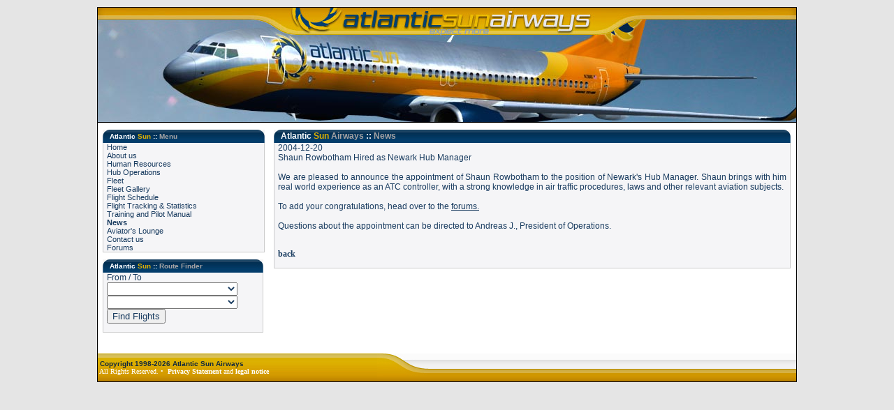

--- FILE ---
content_type: text/html; charset=UTF-8
request_url: http://www.atlanticsunairways.com/index.php?c=9,173
body_size: 19297
content:


<!DOCTYPE html PUBLIC "-//W3C//DTD HTML 4.01 Transitional//EN">
<html>
<head>
	<meta http-equiv="Content-Type" content="text/html; charset=ISO-8859-1">
    <meta name="description" content="Atlantic Sun Airways :: Virtual Airline">
    <meta name="keywords" content="Virtual Airline, Aviation, flying, simulator, flight simulator, msfs, fsx, fs2004, fs9, aircraft, fleet, hub, flight training, virtual aviation, VA">
    <meta name="resource-type" content="document">
    <meta http-equiv="pragma" content="no-cache">
    <meta name="revisit-after" content="30 Days">
    <meta name="distribution" content="Global">
    <meta name="rating" content="General">
    <meta name="copyright" content="2008">
    <meta name="language" content="ENGLISH">
    <meta name="doc-type" content="Web Page">
	<meta name="robots" content="index,follow">
	<meta http-equiv="Content-Style-Type" content="text/css">
	<title>Atlantic Sun Airways Virtual Airline</title>
	<link href="atlanticsun.css" rel="stylesheet" type="text/css">	<link href="/js/fancybox/jquery.fancybox-1.3.4.css" rel="stylesheet" type="text/css">
	<script type="text/javascript" src="/js/jquery-1.7.2.min.js"></script>
	<script type="text/javascript" src="/js/fancybox/jquery.fancybox-1.3.4.pack.js"></script>
</head>

<body>
<center>
<table width="1000" border="0" cellpadding="0" cellspacing="0" class="body">
<tr>
<td>
<div class="header"><a href="index.php?c=1"><div class="header_a"></div>
<div class="header_b"></div></a></div>

<div class="spacer_small"></div>

<div class="main">
	<div class="main_navigation">
		<table class="navigation_links" border="0" cellspacing="0" cellpadding="0">
	<tr>
		<td>
			<table width="100%" border="0" cellpadding="0" cellspacing="0">
	<tr>
		<td align="left" class="table_blue_header_background_left"></td>
		<td class="table_blue_header_background">
		<span class="whitesmall">Atlantic </span><span class="yellowsmall">Sun </span><span class="whitesmall"> :: </span><span class="greysmall">Menu</span>		<td align="right" class="table_blue_header_background_right"></td>
	</tr>
</table>		</td>
	</tr>
<tr class="navigation_links"><td class="navigation_links"><a class="menu" href="index.php?c=1">Home</a></td></tr><tr class="navigation_links"><td class="navigation_links"><a class="menu" href="index.php?c=11">About us</a></td></tr><tr class="navigation_links"><td class="navigation_links"><a class="menu" href="index.php?c=3">Human Resources</a></td></tr><tr class="navigation_links"><td class="navigation_links"><a class="menu" href="index.php?c=4">Hub Operations</a></td></tr><tr class="navigation_links"><td class="navigation_links"><a class="menu" href="index.php?c=5">Fleet</a></td></tr><tr class="navigation_links"><td class="navigation_links"><a class="menu" href="index.php?c=39">Fleet Gallery</a></td></tr><tr class="navigation_links"><td class="navigation_links"><a class="menu" href="index.php?c=6">Flight Schedule</a></td></tr><tr class="navigation_links"><td class="navigation_links"><a class="menu" href="index.php?c=25">Flight Tracking & Statistics</a></td></tr><tr class="navigation_links"><td class="navigation_links"><a class="menu" href="index.php?c=8">Training and Pilot Manual</a></td></tr><tr class="navigation_links"><td class="navigation_links"><a class="menu" href="index.php?c=9"><strong>News</strong></a></td></tr><tr class="navigation_links"><td class="navigation_links"><a class="menu" href="index.php?c=10">Aviator's Lounge</a></td></tr><tr class="navigation_links"><td class="navigation_links"><a class="menu" href="index.php?c=35">Contact us</a></td></tr><tr class="navigation_links"><td class="navigation_links"><a class="menu" href="https://www.atlanticsunairways.com/forums">Forums</a></td></tr></table>		<div class="spacer"></div>
		<table width="100%" border="0" cellpadding="0" cellspacing="0">
	<tr>
		<td align="left" class="table_blue_header_background_left"></td>
		<td class="table_blue_header_background">
		<span class="whitesmall">Atlantic </span><span class="yellowsmall">Sun</span><span class="whitesmall"> :: </span><span class="greysmall">Route Finder</span>		<td align="right" class="table_blue_header_background_right"></td>
	</tr>
</table>
<div class="main_content_box">From / To<br>
<form action="index.php?c=34,6" method="post" onsubmit="return Form_Validator(this);">
<select name="fromicao" size="1">
<option value="none"></option>
	<option value="EKYT" >Aalborg, Denmark</option>
	<option value="EGPD" >Aberdeen, United Kingdom</option>
	<option value="KABI" >Abilene, TX</option>
	<option value="OMAA" >Abu Dhabi, United Arab Em</option>
	<option value="DNAA" >Abuja, Nigeria</option>
	<option value="MMAA" >Acapulco, Mexico</option>
	<option value="DGAA" >Accra, Ghana</option>
	<option value="HAAB" >Addis Ababa, Ethiopia</option>
	<option value="YPAD" >Adelaide, Australia</option>
	<option value="MMAS" >Aguascalientes, Mexico</option>
	<option value="VAAH" >Ahmedabad, India</option>
	<option value="KCAK" >Akron, OH</option>
	<option value="KALB" >Albany, NY</option>
	<option value="KABQ" >Albuquerque, NM</option>
	<option value="ENAL" >Alesund, Norway</option>
	<option value="LGAL" >Alexandroupolis, Greece</option>
	<option value="LIEA" >Alghero, Italy</option>
	<option value="DAAG" >Algiers, Algeria</option>
	<option value="LEAL" >Alicante, Spain</option>
	<option value="YBAS" >Alice Springs, Australia</option>
	<option value="KABE" >Allentown, PA</option>
	<option value="LEAM" >Almeria, Spain</option>
	<option value="ENAT" >Alta, Norway</option>
	<option value="KAMA" >Amarillo, TX</option>
	<option value="WAPP" >Ambon, Indonesia</option>
	<option value="OJAI" >Amman, Jordan</option>
	<option value="EHAM" >Amsterdam, Netherlands</option>
	<option value="PANC" >Anchorage, AK</option>
	<option value="RPLC" >Angeles City, Philippines</option>
	<option value="LTAC" >Ankara, Turkey</option>
	<option value="LTAI" >Antalya, Turkey</option>
	<option value="FMMI" >Antananarivo, Madagascar</option>
	<option value="SCFA" >Antofagasta, Chile</option>
	<option value="EBAW" >Antwerp, Belgium</option>
	<option value="NSFA" >Apia, Samoa</option>
	<option value="KATW" >Appleton, WI</option>
	<option value="KACV" >Arcata/Eureka, CA</option>
	<option value="SPQU" >Arequipa, Peru</option>
	<option value="HTKJ" >Arusha, Tanzania</option>
	<option value="KAVL" >Asheville, NC</option>
	<option value="UTAA" >Ashgabat, Turkmenistan</option>
	<option value="KASE" >Aspen, CO</option>
	<option value="UACC" >Astana, Kazakhstan</option>
	<option value="SGAS" >Asuncion, Paraguay</option>
	<option value="LGAV" >Athens, Greece</option>
	<option value="KATL" >Atlanta, GA</option>
	<option value="KACY" >Atlantic City, NJ</option>
	<option value="NZAA" >Auckland, New Zealand</option>
	<option value="KAUS" >Austin, TX</option>
	<option value="NCRG" >Avarua, COok Islands</option>
	<option value="YAYE" >Ayers Rock, Australia</option>
	<option value="RPVB" >Bacolod City, Philippines</option>
	<option value="KBFL" >Bakersfield, CA</option>
	<option value="UBBB" >Baku, Azerbaijan</option>
	<option value="LFSB" >Bale/Mulhouse, France</option>
	<option value="KBWI" >Baltimore, MD</option>
	<option value="WBSB" >Bandar Seri Begawan, Brun</option>
	<option value="WICC" >Bandung-Java Island, Indo</option>
	<option value="VOBL" >Bangalore, India</option>
	<option value="VTBS" >Bangkok, Thailand</option>
	<option value="KBGR" >Bangor, ME</option>
	<option value="GBYD" >Banjul, Gambia</option>
	<option value="KBHB" >Bar Harbor, ME</option>
	<option value="LEBL" >Barcelona, Spain</option>
	<option value="LIBD" >Bari, Italy</option>
	<option value="SKBQ" >Barranquilla, Colombia</option>
	<option value="PABR" >Barrow, AK</option>
	<option value="TKPK" >Basseterre, Saint Kitts a</option>
	<option value="KBTR" >Baton Rouge, LA</option>
	<option value="ZBAA" >Beijing, China</option>
	<option value="SBBE" >Belem, Brazil</option>
	<option value="EGAA" >Belfast, United Kingdom</option>
	<option value="LYBE" >Belgrade, Serbia</option>
	<option value="MZBZ" >Belize City, Belize</option>
	<option value="SBCF" >Belo Horizonte, Brazil</option>
	<option value="ENBR" >Bergen, Norway</option>
	<option value="LSZB" >Bern, Switzerland</option>
	<option value="LFBZ" >Biarritz/Anglet/Bayonne, </option>
	<option value="LEBB" >Bilbao, Spain</option>
	<option value="KBIL" >Billings, MT</option>
	<option value="EKBI" >Billund, Denmark</option>
	<option value="KBHM" >Birmingham, AL</option>
	<option value="EGBB" >Birmingham, United Kingdo</option>
	<option value="KBIS" >Bismarck, ND</option>
	<option value="KBMI" >Bloomington/Normal, IL</option>
	<option value="SBBV" >Boa Vista, Brazil</option>
	<option value="ENBO" >Bodo, Norway</option>
	<option value="SKBO" >Bogota, Colombia</option>
	<option value="KBOI" >Boise, ID</option>
	<option value="LIPE" >Bologna, Italy</option>
	<option value="LFBD" >Bordeaux/Merignac, France</option>
	<option value="KBOS" >Boston, MA</option>
	<option value="KBZN" >Bozeman, MT</option>
	<option value="KBBG" >Branson, MO</option>
	<option value="SBBR" >Brasilia, Brazil</option>
	<option value="LZIB" >Bratislava, Slovakia</option>
	<option value="EDDW" >Bremen, Germany</option>
	<option value="TBPB" >Bridgetown, Barbados</option>
	<option value="LIBR" >Brindisi, Italy</option>
	<option value="YBBN" >Brisbane, Australia</option>
	<option value="EGGD" >Bristol, United Kingdom</option>
	<option value="YBRM" >Broome, Australia</option>
	<option value="KBRO" >Brownsville, TX</option>
	<option value="EBBR" >Brussels, Belgium</option>
	<option value="SKBG" >Bucaramanga, Colombia</option>
	<option value="LROP" >Bucharest, Romania</option>
	<option value="LHBP" >Budapest, Hungary</option>
	<option value="SAEZ" >Buenos Aires, Argentina</option>
	<option value="KBUF" >Buffalo, NY</option>
	<option value="KBUR" >Burbank, CA</option>
	<option value="LBBG" >Burgas, Bulgaria</option>
	<option value="KBTV" >Burlington, VT</option>
	<option value="RKPK" >Busan, South Korea</option>
	<option value="KBTM" >Butte, MT</option>
	<option value="RPML" >Cagayan De oro City, Phil</option>
	<option value="LIEE" >Cagliari, Italy</option>
	<option value="YBCS" >Cairns, Australia</option>
	<option value="HECA" >Cairo, Egypt</option>
	<option value="CYYC" >Calgary, AB, Canada</option>
	<option value="SKCL" >Cali, Colombia</option>
	<option value="VOCL" >Calicut, India</option>
	<option value="SBKP" >Campinas, Brazil</option>
	<option value="SBCG" >Campo Grande, Brazil</option>
	<option value="YSCB" >Canberra, Australia</option>
	<option value="MMUN" >Cancun, Mexico</option>
	<option value="FACT" >Cape Town, South Africa</option>
	<option value="SVMI" >Caracas, Venezuela</option>
	<option value="EGFF" >Cardiff, United Kingdom</option>
	<option value="SKCG" >Cartagena, Colombia</option>
	<option value="GMMN" >Casablanca, Morocco</option>
	<option value="KCPR" >Casper, WY</option>
	<option value="LICC" >Catania, Italy</option>
	<option value="KCID" >Cedar Rapids, IA</option>
	<option value="ZGHA" >Changsha, China</option>
	<option value="KCHS" >Charleston, SC</option>
	<option value="KCRW" >Charleston, WV</option>
	<option value="TIST" >Charlotte Amalie, U.S. Vi</option>
	<option value="KCLT" >Charlotte, NC</option>
	<option value="KCHA" >Chattanooga, TN</option>
	<option value="ZUUU" >Chengdu, China</option>
	<option value="VOMM" >Chennai, India</option>
	<option value="KCYS" >Cheyenne, WY</option>
	<option value="VTCC" >Chiang Mai, Thailand</option>
	<option value="VTCT" >Chiang Rai, Thailand</option>
	<option value="KORD" >Chicago, IL</option>
	<option value="MMCU" >Chihuahua, Mexico</option>
	<option value="LUKK" >Chisinau, Moldova</option>
	<option value="RJCC" >Chitose / Tomakomai, Japa</option>
	<option value="ZUCK" >Chongqing, China</option>
	<option value="NZCH" >Christchurch, New Zealand</option>
	<option value="TISX" >Christiansted, U.S. Virgi</option>
	<option value="KCVG" >Cincinnati, KY</option>
	<option value="LFLC" >Clermont-Ferrand/Auvergne</option>
	<option value="KCLE" >Cleveland, OH</option>
	<option value="VOCI" >Cochin, India</option>
	<option value="KCOD" >Cody, WY</option>
	<option value="EDDK" >Cologne, Germany</option>
	<option value="VCBI" >Colombo, Sri Lanka</option>
	<option value="KCOS" >Colorado Springs, CO</option>
	<option value="KCAE" >Columbia, SC</option>
	<option value="KCMH" >Columbus, OH</option>
	<option value="SCIE" >Concepcion, Chile</option>
	<option value="EKCH" >Copenhagen, Denmark</option>
	<option value="SACO" >Cordoba, Argentina</option>
	<option value="PACV" >Cordova, AK</option>
	<option value="EICK" >Cork, Ireland</option>
	<option value="KCRP" >Corpus Christi, TX</option>
	<option value="MMCZ" >Cozumel, Mexico</option>
	<option value="SBCZ" >Cruzeiro Do Sul, Brazil</option>
	<option value="SBCY" >Cuiaba, Brazil</option>
	<option value="MMCL" >Culiacan, Mexico</option>
	<option value="SBCT" >Curitiba, Brazil</option>
	<option value="SPZO" >Cusco, Peru</option>
	<option value="VVDN" >Da Nang, Vietnam</option>
	<option value="GOOY" >Dakar, Senegal</option>
	<option value="LTBS" >Dalaman, Turkey</option>
	<option value="KDFW" >Dallas-Fort Worth, TX</option>
	<option value="HTDA" >Dar es Salaam, Tanzania</option>
	<option value="YPDN" >Darwin, Australia</option>
	<option value="RPMD" >Davao City, Philippines</option>
	<option value="KDAY" >Dayton, OH</option>
	<option value="KDAB" >Daytona Beach, FL</option>
	<option value="WADD" >Denpasar-Bali Island, Ind</option>
	<option value="KDEN" >Denver, CO</option>
	<option value="KDSM" >Des Moines, IA</option>
	<option value="KDTW" >Detroit, MI</option>
	<option value="VGZR" >Dhaka, Bangladesh</option>
	<option value="WPDL" >Dili, Timor-Leste</option>
	<option value="OTBD" >Doha, Qatar</option>
	<option value="EDDC" >Dresden, Germany</option>
	<option value="OMDB" >Dubai, United Arab Emirat</option>
	<option value="EIDW" >Dublin, Ireland</option>
	<option value="LDDU" >Dubrovnik, Croatia</option>
	<option value="KDLH" >Duluth, MN</option>
	<option value="NZDN" >Dunedin, New Zealand</option>
	<option value="KDRO" >Durango, CO</option>
	<option value="EDDL" >Dusseldorf, Germany</option>
	<option value="EGPH" >Edinburgh, United Kingdom</option>
	<option value="CYEG" >Edmonton, AB, Canada</option>
	<option value="KELP" >El Paso, TX</option>
	<option value="SKYP" >El Yopal, Colombia</option>
	<option value="KERI" >Erie, PA</option>
	<option value="GVAC" >Espargos, Cape Verde</option>
	<option value="KEUG" >Eugene, OR</option>
	<option value="KEVV" >Evansville, IN</option>
	<option value="PAFA" >Fairbanks, AK</option>
	<option value="KFAR" >Fargo, ND</option>
	<option value="LPFR" >Faro, Portugal</option>
	<option value="KFAY" >Fayetteville, NC</option>
	<option value="SBFN" >Fernando De Noronha, Braz</option>
	<option value="LIRQ" >Firenze, Italy</option>
	<option value="KFLG" >Flagstaff, AZ</option>
	<option value="KFNT" >Flint, MI</option>
	<option value="SBFL" >Florianopolis, Brazil</option>
	<option value="KFLL" >Fort Lauderdale, FL</option>
	<option value="KRSW" >Fort Myers, FL</option>
	<option value="TFFF" >Fort-de-France, Martiniqu</option>
	<option value="SBFZ" >Fortaleza, Brazil</option>
	<option value="SBFI" >Foz Do Iguacu, Brazil</option>
	<option value="EDDF" >Frankfurt am Main, German</option>
	<option value="MYGF" >Freeport, Bahamas</option>
	<option value="GFLL" >Freetown, Sierra Leone</option>
	<option value="KFAT" >Fresno, CA</option>
	<option value="GCFV" >Fuerteventura Island, Spa</option>
	<option value="RJFF" >Fukuoka, Japan</option>
	<option value="LPMA" >Funchal, Portugal</option>
	<option value="ZSFZ" >Fuzhou, China</option>
	<option value="EPGD" >Gdansk, Poland</option>
	<option value="RPMR" >General Santos, Philippin</option>
	<option value="LSGG" >Geneva, Switzerland</option>
	<option value="LIMJ" >Genova, Italy</option>
	<option value="MYEF" >George Town, Bahamas</option>
	<option value="MWCR" >Georgetown, Cayman Island</option>
	<option value="KGCC" >Gillette, WY</option>
	<option value="LEGE" >Girona, Spain</option>
	<option value="EGPF" >Glasgow, United Kingdom</option>
	<option value="SBGO" >Goiania, Brazil</option>
	<option value="ESGG" >Gothenburg, Sweden</option>
	<option value="GCLP" >Gran Canaria Island, Spai</option>
	<option value="KGFK" >Grand Forks, ND</option>
	<option value="KGRR" >Grand Rapids, MI</option>
	<option value="KGTF" >Great Falls, MT</option>
	<option value="KGRB" >Green Bay, WI</option>
	<option value="KGSO" >Greensboro, NC</option>
	<option value="MMGL" >Guadalajara, Mexico</option>
	<option value="ZGGG" >Guangzhou, China</option>
	<option value="MGGT" >Guatemala City, Guatemala</option>
	<option value="SEGU" >Guayaquil, Ecuador</option>
	<option value="ZGKL" >Guilin City, China</option>
	<option value="KGPT" >Gulfport, MS</option>
	<option value="KGUC" >Gunnison, CO</option>
	<option value="PGUM" >Hagatna, Guam Internation</option>
	<option value="ZJHK" >Haikou, China</option>
	<option value="KSUN" >Hailey, ID</option>
	<option value="RJCH" >Hakodate, Japan</option>
	<option value="CYHZ" >Halifax, NS, Canada</option>
	<option value="EDDH" >Hamburg, Germany</option>
	<option value="YBHM" >Hamilton Island, Australi</option>
	<option value="TXKF" >Hamilton, Bermuda</option>
	<option value="ZSHC" >Hangzhou, China</option>
	<option value="EDDV" >Hannover, Germany</option>
	<option value="VVNB" >Hanoi, Vietnam</option>
	<option value="ZYHB" >Harbin, China</option>
	<option value="KHRL" >Harlingen, TX</option>
	<option value="KMDT" >Harrisburg, PA</option>
	<option value="KBDL" >Hartford, CT</option>
	<option value="VTSS" >Hat Yai, Thailand</option>
	<option value="MUHA" >Havana, Cuba</option>
	<option value="KHDN" >Hayden, CO</option>
	<option value="KHLN" >Helena, MT</option>
	<option value="EFHK" >Helsinki, Finland</option>
	<option value="LGIR" >Heraklion, Greece</option>
	<option value="MMHO" >Hermosillo, Mexico</option>
	<option value="PHTO" >Hilo, HI</option>
	<option value="RJOA" >Hiroshima, Japan</option>
	<option value="VVTS" >Ho Chi Minh City, Vietnam</option>
	<option value="YMHB" >Hobart, Australia</option>
	<option value="ZBHH" >Hohhot, China</option>
	<option value="VHHH" >Hong Kong, Hong Kong</option>
	<option value="AGGH" >Honiara, Solomon Islands</option>
	<option value="PHNL" >Honolulu, HI</option>
	<option value="KIAH" >Houston, TX</option>
	<option value="KHSV" >Huntsville, AL</option>
	<option value="HEGN" >Hurghada, Egypt</option>
	<option value="VOHY" >Hyderabad, India</option>
	<option value="LEIB" >Ibiza, Spain</option>
	<option value="KIDA" >Idaho Falls, ID</option>
	<option value="KIND" >Indianapolis, IN</option>
	<option value="LOWI" >Innsbruck, Austria</option>
	<option value="EGPE" >Inverness, United Kingdom</option>
	<option value="SPQT" >Iquitos, Peru</option>
	<option value="UIII" >Irkutsk, Russia</option>
	<option value="SVMG" >Isla Margarita, Venezuela</option>
	<option value="LTFM" >Istanbul, Turkey</option>
	<option value="KITH" >Ithaca, NY</option>
	<option value="EFIV" >Ivalo, Finland</option>
	<option value="MMZH" >Ixtapa, Mexico</option>
	<option value="LTBJ" >Izmir, Turkey</option>
	<option value="KJAN" >Jackson, MS</option>
	<option value="KJAC" >Jackson, WY</option>
	<option value="KJAX" >Jacksonville, FL</option>
	<option value="VIJP" >Jaipur, India</option>
	<option value="WIII" >Jakarta, Indonesia</option>
	<option value="WAJJ" >Jayapura-Papua Island, In</option>
	<option value="OEJN" >Jeddah, Saudi Arabia</option>
	<option value="RKPC" >Jeju City, South Korea</option>
	<option value="ZSJN" >Jinan, China</option>
	<option value="FAJS" >Johannesburg, South Afric</option>
	<option value="KJLN" >Joplin, MO</option>
	<option value="PAJN" >Juneau, AK</option>
	<option value="RJFK" >Kagoshima, Japan</option>
	<option value="PHOG" >Kahului, HI</option>
	<option value="PHKO" >Kailua/Kona, HI</option>
	<option value="YPKG" >Kalgoorlie, Australia</option>
	<option value="KGPI" >Kalispell, MT</option>
	<option value="HUEN" >Kampala, Uganda</option>
	<option value="KMCI" >Kansas City, MO</option>
	<option value="RCKH" >Kaohsiung City, Taiwan</option>
	<option value="OPKC" >Karachi, Pakistan</option>
	<option value="VNKT" >Kathmandu, Nepal</option>
	<option value="LGKF" >Kefallinia Island, Greece</option>
	<option value="CYLW" >Kelowna, BC, Canada</option>
	<option value="LGKR" >Kerkyra Island, Greece</option>
	<option value="KEYW" >Key West, FL</option>
	<option value="UHHH" >Khabarovsk, Russia</option>
	<option value="UKBB" >Kiev, Ukraine</option>
	<option value="PAKN" >King Salmon, AK</option>
	<option value="MKJP" >Kingston, Jamaica</option>
	<option value="ENCN" >Kjevik, Norway</option>
	<option value="KTYS" >Knoxville, TN</option>
	<option value="PADQ" >Kodiak, AK</option>
	<option value="VECC" >Kolkata, India</option>
	<option value="LGKO" >Kos Island, Greece</option>
	<option value="WMKC" >Kota Baharu, Malaysia</option>
	<option value="WBKK" >Kota Kinabalu, Malaysia</option>
	<option value="VTSG" >Krabi, Thailand</option>
	<option value="EPKK" >Krakow, Poland</option>
	<option value="WMKK" >Kuala Lumpur, Malaysia</option>
	<option value="WBGG" >Kuching, Malaysia</option>
	<option value="ZPPP" >Kunming, China</option>
	<option value="OKBK" >Kuwait City, Kuwait</option>
	<option value="KLSE" >La Crosse, WI</option>
	<option value="MHLM" >La Mesa, Honduras</option>
	<option value="SLLP" >La Paz / El Alto, Bolivia</option>
	<option value="MMLP" >La Paz, Mexico</option>
	<option value="LFBH" >La Rochelle/Ile de Re, Fr</option>
	<option value="DNMM" >Lagos, Nigeria</option>
	<option value="OPLA" >Lahore, Pakistan</option>
	<option value="LICA" >Lamezia Terme, Italy</option>
	<option value="WMKL" >Langkawi, Malaysia</option>
	<option value="KLAN" >Lansing, MI</option>
	<option value="GCRR" >Lanzarote Island, Spain</option>
	<option value="RPVM" >Lapu-Lapu City, Philippin</option>
	<option value="LCLK" >Larnarca, Cyprus</option>
	<option value="KLAS" >Las Vegas, NV</option>
	<option value="YMLT" >Launceston, Australia</option>
	<option value="EGNM" >Leeds, United Kingdom</option>
	<option value="KLEX" >Lexington, KY</option>
	<option value="MRLB" >Liberia, Costa Rica</option>
	<option value="FOOL" >Libreville, Gabon</option>
	<option value="PHLI" >Lihue, HI</option>
	<option value="LFQQ" >Lille/Lesquin, France</option>
	<option value="SPJC" >Lima, Peru</option>
	<option value="KLNK" >Lincoln, NE</option>
	<option value="ESSL" >Linkoping, Sweden</option>
	<option value="LPPT" >Lisbon, Portugal</option>
	<option value="KLIT" >Little Rock, AR</option>
	<option value="EGGP" >Liverpool, United Kingdom</option>
	<option value="LJLJ" >Ljubljana, Slovenia</option>
	<option value="EGLL" >London, United Kingdom</option>
	<option value="KLGB" >Long Beach, CA</option>
	<option value="ENSB" >Longyearbyen, Norway</option>
	<option value="MMLT" >Loreto, Mexico</option>
	<option value="KLAX" >Los Angeles, CA</option>
	<option value="FNLU" >Luanda, Angola</option>
	<option value="VLLB" >Luang Phabang, Laos</option>
	<option value="KLBB" >Lubbock, TX</option>
	<option value="LMML" >Luqa, Malta</option>
	<option value="ELLX" >Luxembourg, Luxembourg</option>
	<option value="LFLL" >Lyon, France</option>
	<option value="SBMQ" >Macapa, Brazil</option>
	<option value="YBMK" >Mackay, Australia</option>
	<option value="KMSN" >Madison, WI</option>
	<option value="LEMD" >Madrid, Spain</option>
	<option value="VOMD" >Madurai, India</option>
	<option value="VTCH" >Mae Hong Son, Thailand</option>
	<option value="FSIA" >Mahe Island, Seychelles</option>
	<option value="FGSL" >Malabo, Equatorial Guinea</option>
	<option value="LEMG" >Malaga, Spain</option>
	<option value="VRMM" >Male, Maldives</option>
	<option value="ESMS" >Malmo, Sweden</option>
	<option value="KMMH" >Mammoth Lakes, CA</option>
	<option value="MNMG" >Managua, Nicaragua</option>
	<option value="OBBI" >Manama, Bahrain</option>
	<option value="SBEG" >Manaus, Brazil</option>
	<option value="EGCC" >Manchester, United Kingdo</option>
	<option value="KMHK" >Manhattan, KS</option>
	<option value="RPLL" >Manila, Philippines</option>
	<option value="MMZO" >Manzanillo, Mexico</option>
	<option value="SVMC" >Maracaibo, Venezuela</option>
	<option value="TDPD" >Marigot, Dominica</option>
	<option value="GMMX" >Marrakech, Morocco</option>
	<option value="LFML" >Marseille, France</option>
	<option value="MYAM" >Marsh Harbour, Bahamas</option>
	<option value="KMVY" >Martha's Vineyard, MA</option>
	<option value="RJOM" >Matsuyama, Japan</option>
	<option value="MMMZ" >Mazatlan, Mexico</option>
	<option value="WIMM" >Medan-Sumatra Island, Ind</option>
	<option value="KMFR" >Medford, OR</option>
	<option value="YMML" >Melbourne, Australia</option>
	<option value="KMEM" >Memphis, TN</option>
	<option value="SAME" >Mendoza, Argentina</option>
	<option value="MMMD" >Merida, Mexico</option>
	<option value="MMMX" >Mexico City, Mexico</option>
	<option value="KMIA" >Miami, FL</option>
	<option value="KMAF" >Midland, TX</option>
	<option value="LIMC" >Milan, Italy</option>
	<option value="KMKE" >Milwaukee, WI</option>
	<option value="KMSP" >Minneapolis, MN</option>
	<option value="KMOT" >Minot, ND</option>
	<option value="UMMS" >Minsk, Belarus</option>
	<option value="KMSO" >Missoula, MT</option>
	<option value="KMLI" >Moline, IL</option>
	<option value="HKMO" >Mombasa, Kenya</option>
	<option value="MKJS" >Montego Bay, Jamaica</option>
	<option value="MMMY" >Monterrey, Mexico</option>
	<option value="SUMU" >Montevideo, Uruguay</option>
	<option value="CYUL" >Montreal, QC, Canada</option>
	<option value="UUEE" >Moscow, Russia</option>
	<option value="VABB" >Mumbai, India</option>
	<option value="EDDM" >Munich, Germany</option>
	<option value="EDDG" >Munster, Germany</option>
	<option value="OOMS" >Muscat, Oman</option>
	<option value="KMYR" >Myrtle Beach, SC</option>
	<option value="LGMT" >Mytilene, Greece</option>
	<option value="NFFN" >Nadi, Fiji</option>
	<option value="RJFU" >Nagasaki, Japan</option>
	<option value="ROAH" >Naha, Japan</option>
	<option value="HKJK" >Nairobi, Kenya</option>
	<option value="ZSNJ" >Nanjing, China</option>
	<option value="ZGNN" >Nanning, China</option>
	<option value="LFRS" >Nantes, France</option>
	<option value="KACK" >Nantucket, MA</option>
	<option value="LIRN" >Napoli, Italy</option>
	<option value="VANP" >Naqpur, India</option>
	<option value="KBNA" >Nashville, TN</option>
	<option value="MYNN" >Nassau, Bahamas</option>
	<option value="SBNT" >Natal, Brazil</option>
	<option value="SBNF" >Navegantes, Brazil</option>
	<option value="VIDP" >New Delhi, India</option>
	<option value="KMSY" >New orleans, LA</option>
	<option value="KJFK" >New York, NY</option>
	<option value="KEWR" >Newark, NJ</option>
	<option value="EGNT" >Newcastle, United Kingdom</option>
	<option value="KPHF" >Newport News, VA</option>
	<option value="LFMN" >Nice, France</option>
	<option value="RJSN" >Niigata, Japan</option>
	<option value="KORF" >Norfolk, VA</option>
	<option value="EGSH" >Norwich, United Kingdom</option>
	<option value="EGNX" >Nottingham, United Kingdo</option>
	<option value="UNNT" >Novosibirsk, Russia</option>
	<option value="EDDN" >Nuremberg, Germany</option>
	<option value="KOAK" >Oakland, CA</option>
	<option value="KOKC" >Oklahoma City, OK</option>
	<option value="LIEO" >Olbia, Italy</option>
	<option value="KOMA" >Omaha, NE</option>
	<option value="KONT" >Ontario, CA</option>
	<option value="TNCA" >Oranjestad, Aruba</option>
	<option value="KMCO" >Orlando, FL</option>
	<option value="RJBB" >Osaka, Japan</option>
	<option value="ENGM" >Oslo, Norway</option>
	<option value="CYOW" >Ottawa, ON, Canada</option>
	<option value="EFOU" >Oulu / Oulunsalo, Finland</option>
	<option value="WIPP" >Palembang-Sumatra Island,</option>
	<option value="LICJ" >Palermo, Italy</option>
	<option value="LEPA" >Palma De Mallorca, Spain</option>
	<option value="NTAA" >Papeete, French Polynesia</option>
	<option value="LCPH" >Paphos, Cyprus</option>
	<option value="LFPG" >Paris, France</option>
	<option value="VEPT" >Patna, India</option>
	<option value="WIBB" >Pekanbaru-Sumatra Island,</option>
	<option value="WMKP" >Penang, Malaysia</option>
	<option value="KPNS" >Pensacola, FL</option>
	<option value="KPIA" >Peoria, IL</option>
	<option value="LFMP" >Perpignan/Rivesaltes, Fra</option>
	<option value="YPPH" >Perth, Australia</option>
	<option value="SBPL" >Petrolina, Brazil</option>
	<option value="KPHL" >Philadelphia, PA</option>
	<option value="VDPP" >Phnom Penh, Cambodia</option>
	<option value="KPHX" >Phoenix, AZ</option>
	<option value="VTSP" >Phuket, Thailand</option>
	<option value="KPIR" >Pierre, SD</option>
	<option value="LIRP" >Pisa, Italy</option>
	<option value="KPIT" >Pittsburgh, PA</option>
	<option value="TFFR" >Pointe-a-Pitre Le Raizet,</option>
	<option value="WIOO" >Pontianak-Borneo Island, </option>
	<option value="YPPD" >Port Hedland, Australia</option>
	<option value="FIMP" >Port Louis, Mauritius</option>
	<option value="AYPY" >Port Moresby, Papua New G</option>
	<option value="TTPP" >Port of Spain, Trinidad a</option>
	<option value="NVVV" >Port Vila, Vanuatu</option>
	<option value="MTPP" >Port-au-Prince, Haiti</option>
	<option value="KPWM" >Portland, ME</option>
	<option value="KPDX" >Portland, OR</option>
	<option value="SBPA" >Porto Alegre, Brazil</option>
	<option value="SBPS" >Porto Seguro, Brazil</option>
	<option value="SBPV" >Porto Velho, Brazil</option>
	<option value="LPPR" >Porto, Portugal</option>
	<option value="LKPR" >Prague, Czech Republic</option>
	<option value="BKPR" >Prishtina, Kosovo</option>
	<option value="KPVD" >Providence, RI</option>
	<option value="MBPV" >Providenciales Island, Tu</option>
	<option value="SPCL" >Pucallpa, Peru</option>
	<option value="SCTE" >Puerto Montt, Chile</option>
	<option value="MDPP" >Puerto Plata, Dominican R</option>
	<option value="MMPR" >Puerto Vallarta, Mexico</option>
	<option value="LDPL" >Pula, Croatia</option>
	<option value="SCCI" >Punta Arenas, Chile</option>
	<option value="MDPC" >Punta Cana, Dominican Rep</option>
	<option value="ZSQD" >Qingdao, China</option>
	<option value="CYQB" >Quebec, QC, Canada</option>
	<option value="NZQN" >Queenstown, New Zealand</option>
	<option value="SEQU" >Quito, Ecuador</option>
	<option value="KRDU" >Raleigh/Durham, NC</option>
	<option value="KRAP" >Rapid City, SD</option>
	<option value="SBRF" >Recife, Brazil</option>
	<option value="CYQR" >Regina, SK, Canada</option>
	<option value="LFRN" >Rennes/Saint-Jacques, Fra</option>
	<option value="KRNO" >Reno, NV</option>
	<option value="BIKF" >Reykjavik, Iceland</option>
	<option value="KRIC" >Richmond, VA</option>
	<option value="EVRA" >Riga, Latvia</option>
	<option value="SBRB" >Rio Branco, Brazil</option>
	<option value="SBGL" >Rio De Janeiro, Brazil</option>
	<option value="SKRG" >Rionegro, Colombia</option>
	<option value="OERK" >Riyadh, Saudi Arabia</option>
	<option value="KROC" >Rochester, NY</option>
	<option value="YBRK" >Rockhampton, Australia</option>
	<option value="LGRP" >Rodes Island, Greece</option>
	<option value="LIRF" >Rome, Italy</option>
	<option value="KSMF" >Sacramento, CA</option>
	<option value="TGPY" >Saint George's, Grenada</option>
	<option value="EGJJ" >Saint Helier, Jersey</option>
	<option value="TNCM" >Saint Martin, Sint Maarte</option>
	<option value="KSBY" >Salisbury, MD</option>
	<option value="KSLC" >Salt Lake City, UT</option>
	<option value="SBSV" >Salvador, Brazil</option>
	<option value="LOWS" >Salzburg, Austria</option>
	<option value="LGSM" >Samos Island, Greece</option>
	<option value="KSJT" >San Angelo, TX</option>
	<option value="KSAT" >San Antonio, TX</option>
	<option value="SAZS" >San Carlos de Bariloche, </option>
	<option value="KSAN" >San Diego, CA</option>
	<option value="KSFO" >San Francisco, CA</option>
	<option value="LELC" >San Javier, Spain</option>
	<option value="MMSD" >San Jose del Cabo, Mexico</option>
	<option value="KSJC" >San Jose, CA</option>
	<option value="MROC" >San Jose, Costa Rica</option>
	<option value="TJSJ" >San Juan, Puerto Rico</option>
	<option value="KSNA" >Santa Ana, CA</option>
	<option value="KSBA" >Santa Barbara, CA</option>
	<option value="MSLP" >Santa Clara, El Salvador</option>
	<option value="SLVR" >Santa Cruz, Bolivia</option>
	<option value="KSAF" >Santa Fe, NM</option>
	<option value="SBSM" >Santa Maria, Brazil</option>
	<option value="KSMX" >Santa Maria, CA</option>
	<option value="SBSN" >Santarem, Brazil</option>
	<option value="LEST" >Santiago de Compostela, S</option>
	<option value="SCEL" >Santiago, Chile</option>
	<option value="MDST" >Santiago, Dominican Repub</option>
	<option value="MDSD" >Santo Domingo, Dominican </option>
	<option value="LGSR" >Santorini Island, Greece</option>
	<option value="SBSL" >Sao Luis, Brazil</option>
	<option value="SBGR" >Sao Paulo, Brazil</option>
	<option value="LQSA" >Sarajevo, Bosnia and Herz</option>
	<option value="KSRQ" >Sarasota/Bradenton, FL</option>
	<option value="KSAV" >Savannah, GA</option>
	<option value="TTCP" >Scarborough, Trinidad and</option>
	<option value="KSEA" >Seattle, WA</option>
	<option value="RJSS" >Sendai, Japan</option>
	<option value="RKSI" >Seoul, South Korea</option>
	<option value="LEZL" >Sevilla, Spain</option>
	<option value="ZSPD" >Shanghai, China</option>
	<option value="EINN" >Shannon, Ireland</option>
	<option value="HESH" >Sharm el-Sheikh, Egypt</option>
	<option value="ZYTX" >Shenyang, China</option>
	<option value="ZGSZ" >Shenzhen, China</option>
	<option value="VDSR" >Siem Reap, Cambodia</option>
	<option value="WSSS" >Singapore, Singapore</option>
	<option value="KSUX" >Sioux City, IA</option>
	<option value="KFSD" >Sioux Falls, SD</option>
	<option value="LGSK" >Skiathos, Greece</option>
	<option value="LWSK" >Skopje, Macedonia</option>
	<option value="LBSF" >Sofia, Bulgaria</option>
	<option value="EGHI" >Southampton, United Kingd</option>
	<option value="LDSP" >Split, Croatia</option>
	<option value="KGEG" >Spokane, WA</option>
	<option value="KSGF" >Springfield, MO</option>
	<option value="KSGU" >St George, UT</option>
	<option value="KSTL" >St Louis, MO</option>
	<option value="TAPA" >St. George, Antigua and B</option>
	<option value="CYYT" >St. John's, NL, Canada</option>
	<option value="ULLI" >St. Petersburg, Russia</option>
	<option value="GCLA" >Sta Cruz de la Palma, La </option>
	<option value="ENZV" >Stavanger, Norway</option>
	<option value="ESSA" >Stockholm, Sweden</option>
	<option value="LFST" >Strasbourg, France</option>
	<option value="EDDS" >Stuttgart, Germany</option>
	<option value="WMSA" >Subang, Malaysia</option>
	<option value="WARR" >Surabaya, Indonesia</option>
	<option value="YSSY" >Sydney, Australia</option>
	<option value="KSYR" >Syracuse, NY</option>
	<option value="SBTT" >Tabatinga, Brazil</option>
	<option value="VMMC" >Taipa, Macau</option>
	<option value="RCTP" >Taipei, Taiwan</option>
	<option value="KTLH" >Tallahassee, FL</option>
	<option value="EETN" >Tallinn, Estonia</option>
	<option value="KTPA" >Tampa, FL</option>
	<option value="YSTW" >Tamworth, Australia</option>
	<option value="GMTT" >Tangier, Morocco</option>
	<option value="MMTP" >Tapachula, Mexico</option>
	<option value="UTTT" >Tashkent, Uzbekistan</option>
	<option value="NZAP" >Taupo, New Zealand</option>
	<option value="MHTG" >Tegucigalpa, Honduras</option>
	<option value="LLBG" >Tel Aviv, Israel</option>
	<option value="GCTS" >Tenerife Island, Spain</option>
	<option value="LGTS" >Thessaloniki, Greece</option>
	<option value="CYQT" >Thunder Bay, ON, Canada</option>
	<option value="MMTJ" >Tijuana, Mexico</option>
	<option value="MPTO" >Tocumen, Panama</option>
	<option value="RJGG" >Tokoname, Japan</option>
	<option value="RJAA" >Tokyo, Japan</option>
	<option value="KTOL" >Toledo, OH</option>
	<option value="LIMF" >Torino, Italy</option>
	<option value="CYYZ" >Toronto, ON, Canada</option>
	<option value="ENTO" >Torp, Norway</option>
	<option value="LFBO" >Toulouse/Blagnac, France</option>
	<option value="YBTL" >Townsville, Australia</option>
	<option value="KTVC" >Traverse City, MI</option>
	<option value="LIPQ" >Trieste, Italy</option>
	<option value="VOTV" >Trivandrum, India</option>
	<option value="ENTC" >Tromso, Norway</option>
	<option value="ENVA" >Trondheim, Norway</option>
	<option value="KTUS" >Tucson, AZ</option>
	<option value="KTUL" >Tulsa, OK</option>
	<option value="MMTG" >Tuxtla Gutierrez, Mexico</option>
	<option value="KTWF" >Twin Falls, ID</option>
	<option value="VTUU" >Ubon Ratchathani, Thailan</option>
	<option value="VTUD" >Udon Thani, Thailand</option>
	<option value="WAAA" >Ujung Pandang-Celebes Isl</option>
	<option value="ZWWW" >Urumqi, China</option>
	<option value="SAWH" >Ushuahia, Argentina</option>
	<option value="EFVA" >Vaasa, Finland</option>
	<option value="PAVD" >Valdez, AK</option>
	<option value="LEVC" >Valencia, Spain</option>
	<option value="CYVR" >Vancouver, BC, Canada</option>
	<option value="LBWN" >Varna, Bulgaria</option>
	<option value="LIPZ" >Venice, Italy</option>
	<option value="MMVR" >Veracruz, Mexico</option>
	<option value="LIPX" >Verona, Italy</option>
	<option value="LOWW" >Vienna, Austria</option>
	<option value="VLVT" >Vientiane, Laos</option>
	<option value="TLPL" >Vieux Fort, Saint Lucia</option>
	<option value="MMVA" >Villahermosa, Mexico</option>
	<option value="EYVI" >Vilnius, Lithuania</option>
	<option value="VEVZ" >Visakhapatnam, India</option>
	<option value="SBVT" >Vitoria, Brazil</option>
	<option value="UHWW" >Vladivostok, Russia</option>
	<option value="YSWG" >Wagga Wagga, Australia</option>
	<option value="EPWA" >Warsaw, Poland</option>
	<option value="KIAD" >Washington, DC</option>
	<option value="NZWN" >Wellington, New Zealand</option>
	<option value="KPBI" >West Palm Beach, FL</option>
	<option value="KHPN" >White Plains, NY</option>
	<option value="CYXY" >Whitehorse, YT, Canada</option>
	<option value="KICT" >Wichita, KS</option>
	<option value="KAVP" >Wilkes-Barre/Scranton, PA</option>
	<option value="TNCC" >Willemstad, Curacao</option>
	<option value="KIPT" >Williamsport, PA</option>
	<option value="CYWG" >Winnipeg, MB, Canada</option>
	<option value="EPWR" >Wroclaw, Poland</option>
	<option value="ZHHH" >Wuhan, China</option>
	<option value="ZSAM" >Xiamen, China</option>
	<option value="VYYY" >Yangon, Burma</option>
	<option value="UDYZ" >Yerevan, Armenia</option>
	<option value="WARJ" >Yogyakarta-Java Island, I</option>
	<option value="LDZA" >Zagreb, Croatia</option>
	<option value="LGZA" >Zakynthos Island, Greece</option>
	<option value="RPMZ" >Zamboanga City, Philippin</option>
	<option value="LSZH" >Zurich, Switzerland</option>
</select><br>
<select name="toicao" size="1">
<option value="none"></option>
	<option value="EKYT" >Aalborg, Denmark</option>
	<option value="EGPD" >Aberdeen, United Kingdom</option>
	<option value="KABI" >Abilene, TX</option>
	<option value="OMAA" >Abu Dhabi, United Arab Em</option>
	<option value="DNAA" >Abuja, Nigeria</option>
	<option value="MMAA" >Acapulco, Mexico</option>
	<option value="DGAA" >Accra, Ghana</option>
	<option value="HAAB" >Addis Ababa, Ethiopia</option>
	<option value="YPAD" >Adelaide, Australia</option>
	<option value="MMAS" >Aguascalientes, Mexico</option>
	<option value="VAAH" >Ahmedabad, India</option>
	<option value="KCAK" >Akron, OH</option>
	<option value="KALB" >Albany, NY</option>
	<option value="KABQ" >Albuquerque, NM</option>
	<option value="ENAL" >Alesund, Norway</option>
	<option value="LGAL" >Alexandroupolis, Greece</option>
	<option value="LIEA" >Alghero, Italy</option>
	<option value="DAAG" >Algiers, Algeria</option>
	<option value="LEAL" >Alicante, Spain</option>
	<option value="YBAS" >Alice Springs, Australia</option>
	<option value="KABE" >Allentown, PA</option>
	<option value="LEAM" >Almeria, Spain</option>
	<option value="ENAT" >Alta, Norway</option>
	<option value="KAMA" >Amarillo, TX</option>
	<option value="WAPP" >Ambon, Indonesia</option>
	<option value="OJAI" >Amman, Jordan</option>
	<option value="EHAM" >Amsterdam, Netherlands</option>
	<option value="PANC" >Anchorage, AK</option>
	<option value="RPLC" >Angeles City, Philippines</option>
	<option value="LTAC" >Ankara, Turkey</option>
	<option value="LTAI" >Antalya, Turkey</option>
	<option value="FMMI" >Antananarivo, Madagascar</option>
	<option value="SCFA" >Antofagasta, Chile</option>
	<option value="EBAW" >Antwerp, Belgium</option>
	<option value="NSFA" >Apia, Samoa</option>
	<option value="KATW" >Appleton, WI</option>
	<option value="KACV" >Arcata/Eureka, CA</option>
	<option value="SPQU" >Arequipa, Peru</option>
	<option value="HTKJ" >Arusha, Tanzania</option>
	<option value="KAVL" >Asheville, NC</option>
	<option value="UTAA" >Ashgabat, Turkmenistan</option>
	<option value="KASE" >Aspen, CO</option>
	<option value="UACC" >Astana, Kazakhstan</option>
	<option value="SGAS" >Asuncion, Paraguay</option>
	<option value="LGAV" >Athens, Greece</option>
	<option value="KATL" >Atlanta, GA</option>
	<option value="KACY" >Atlantic City, NJ</option>
	<option value="NZAA" >Auckland, New Zealand</option>
	<option value="KAUS" >Austin, TX</option>
	<option value="NCRG" >Avarua, COok Islands</option>
	<option value="YAYE" >Ayers Rock, Australia</option>
	<option value="RPVB" >Bacolod City, Philippines</option>
	<option value="KBFL" >Bakersfield, CA</option>
	<option value="UBBB" >Baku, Azerbaijan</option>
	<option value="LFSB" >Bale/Mulhouse, France</option>
	<option value="KBWI" >Baltimore, MD</option>
	<option value="WBSB" >Bandar Seri Begawan, Brun</option>
	<option value="WICC" >Bandung-Java Island, Indo</option>
	<option value="VOBL" >Bangalore, India</option>
	<option value="VTBS" >Bangkok, Thailand</option>
	<option value="KBGR" >Bangor, ME</option>
	<option value="GBYD" >Banjul, Gambia</option>
	<option value="KBHB" >Bar Harbor, ME</option>
	<option value="LEBL" >Barcelona, Spain</option>
	<option value="LIBD" >Bari, Italy</option>
	<option value="SKBQ" >Barranquilla, Colombia</option>
	<option value="PABR" >Barrow, AK</option>
	<option value="TKPK" >Basseterre, Saint Kitts a</option>
	<option value="KBTR" >Baton Rouge, LA</option>
	<option value="ZBAA" >Beijing, China</option>
	<option value="SBBE" >Belem, Brazil</option>
	<option value="EGAA" >Belfast, United Kingdom</option>
	<option value="LYBE" >Belgrade, Serbia</option>
	<option value="MZBZ" >Belize City, Belize</option>
	<option value="SBCF" >Belo Horizonte, Brazil</option>
	<option value="ENBR" >Bergen, Norway</option>
	<option value="LSZB" >Bern, Switzerland</option>
	<option value="LFBZ" >Biarritz/Anglet/Bayonne, </option>
	<option value="LEBB" >Bilbao, Spain</option>
	<option value="KBIL" >Billings, MT</option>
	<option value="EKBI" >Billund, Denmark</option>
	<option value="KBHM" >Birmingham, AL</option>
	<option value="EGBB" >Birmingham, United Kingdo</option>
	<option value="KBIS" >Bismarck, ND</option>
	<option value="KBMI" >Bloomington/Normal, IL</option>
	<option value="SBBV" >Boa Vista, Brazil</option>
	<option value="ENBO" >Bodo, Norway</option>
	<option value="SKBO" >Bogota, Colombia</option>
	<option value="KBOI" >Boise, ID</option>
	<option value="LIPE" >Bologna, Italy</option>
	<option value="LFBD" >Bordeaux/Merignac, France</option>
	<option value="KBOS" >Boston, MA</option>
	<option value="KBZN" >Bozeman, MT</option>
	<option value="KBBG" >Branson, MO</option>
	<option value="SBBR" >Brasilia, Brazil</option>
	<option value="LZIB" >Bratislava, Slovakia</option>
	<option value="EDDW" >Bremen, Germany</option>
	<option value="TBPB" >Bridgetown, Barbados</option>
	<option value="LIBR" >Brindisi, Italy</option>
	<option value="YBBN" >Brisbane, Australia</option>
	<option value="EGGD" >Bristol, United Kingdom</option>
	<option value="YBRM" >Broome, Australia</option>
	<option value="KBRO" >Brownsville, TX</option>
	<option value="EBBR" >Brussels, Belgium</option>
	<option value="SKBG" >Bucaramanga, Colombia</option>
	<option value="LROP" >Bucharest, Romania</option>
	<option value="LHBP" >Budapest, Hungary</option>
	<option value="SAEZ" >Buenos Aires, Argentina</option>
	<option value="KBUF" >Buffalo, NY</option>
	<option value="KBUR" >Burbank, CA</option>
	<option value="LBBG" >Burgas, Bulgaria</option>
	<option value="KBTV" >Burlington, VT</option>
	<option value="RKPK" >Busan, South Korea</option>
	<option value="KBTM" >Butte, MT</option>
	<option value="RPML" >Cagayan De oro City, Phil</option>
	<option value="LIEE" >Cagliari, Italy</option>
	<option value="YBCS" >Cairns, Australia</option>
	<option value="HECA" >Cairo, Egypt</option>
	<option value="CYYC" >Calgary, AB, Canada</option>
	<option value="SKCL" >Cali, Colombia</option>
	<option value="VOCL" >Calicut, India</option>
	<option value="SBKP" >Campinas, Brazil</option>
	<option value="SBCG" >Campo Grande, Brazil</option>
	<option value="YSCB" >Canberra, Australia</option>
	<option value="MMUN" >Cancun, Mexico</option>
	<option value="FACT" >Cape Town, South Africa</option>
	<option value="SVMI" >Caracas, Venezuela</option>
	<option value="EGFF" >Cardiff, United Kingdom</option>
	<option value="SKCG" >Cartagena, Colombia</option>
	<option value="GMMN" >Casablanca, Morocco</option>
	<option value="KCPR" >Casper, WY</option>
	<option value="LICC" >Catania, Italy</option>
	<option value="KCID" >Cedar Rapids, IA</option>
	<option value="ZGHA" >Changsha, China</option>
	<option value="KCHS" >Charleston, SC</option>
	<option value="KCRW" >Charleston, WV</option>
	<option value="TIST" >Charlotte Amalie, U.S. Vi</option>
	<option value="KCLT" >Charlotte, NC</option>
	<option value="KCHA" >Chattanooga, TN</option>
	<option value="ZUUU" >Chengdu, China</option>
	<option value="VOMM" >Chennai, India</option>
	<option value="KCYS" >Cheyenne, WY</option>
	<option value="VTCC" >Chiang Mai, Thailand</option>
	<option value="VTCT" >Chiang Rai, Thailand</option>
	<option value="KORD" >Chicago, IL</option>
	<option value="MMCU" >Chihuahua, Mexico</option>
	<option value="LUKK" >Chisinau, Moldova</option>
	<option value="RJCC" >Chitose / Tomakomai, Japa</option>
	<option value="ZUCK" >Chongqing, China</option>
	<option value="NZCH" >Christchurch, New Zealand</option>
	<option value="TISX" >Christiansted, U.S. Virgi</option>
	<option value="KCVG" >Cincinnati, KY</option>
	<option value="LFLC" >Clermont-Ferrand/Auvergne</option>
	<option value="KCLE" >Cleveland, OH</option>
	<option value="VOCI" >Cochin, India</option>
	<option value="KCOD" >Cody, WY</option>
	<option value="EDDK" >Cologne, Germany</option>
	<option value="VCBI" >Colombo, Sri Lanka</option>
	<option value="KCOS" >Colorado Springs, CO</option>
	<option value="KCAE" >Columbia, SC</option>
	<option value="KCMH" >Columbus, OH</option>
	<option value="SCIE" >Concepcion, Chile</option>
	<option value="EKCH" >Copenhagen, Denmark</option>
	<option value="SACO" >Cordoba, Argentina</option>
	<option value="PACV" >Cordova, AK</option>
	<option value="EICK" >Cork, Ireland</option>
	<option value="KCRP" >Corpus Christi, TX</option>
	<option value="MMCZ" >Cozumel, Mexico</option>
	<option value="SBCZ" >Cruzeiro Do Sul, Brazil</option>
	<option value="SBCY" >Cuiaba, Brazil</option>
	<option value="MMCL" >Culiacan, Mexico</option>
	<option value="SBCT" >Curitiba, Brazil</option>
	<option value="SPZO" >Cusco, Peru</option>
	<option value="VVDN" >Da Nang, Vietnam</option>
	<option value="GOOY" >Dakar, Senegal</option>
	<option value="LTBS" >Dalaman, Turkey</option>
	<option value="KDFW" >Dallas-Fort Worth, TX</option>
	<option value="HTDA" >Dar es Salaam, Tanzania</option>
	<option value="YPDN" >Darwin, Australia</option>
	<option value="RPMD" >Davao City, Philippines</option>
	<option value="KDAY" >Dayton, OH</option>
	<option value="KDAB" >Daytona Beach, FL</option>
	<option value="WADD" >Denpasar-Bali Island, Ind</option>
	<option value="KDEN" >Denver, CO</option>
	<option value="KDSM" >Des Moines, IA</option>
	<option value="KDTW" >Detroit, MI</option>
	<option value="VGZR" >Dhaka, Bangladesh</option>
	<option value="WPDL" >Dili, Timor-Leste</option>
	<option value="OTBD" >Doha, Qatar</option>
	<option value="EDDC" >Dresden, Germany</option>
	<option value="OMDB" >Dubai, United Arab Emirat</option>
	<option value="EIDW" >Dublin, Ireland</option>
	<option value="LDDU" >Dubrovnik, Croatia</option>
	<option value="KDLH" >Duluth, MN</option>
	<option value="NZDN" >Dunedin, New Zealand</option>
	<option value="KDRO" >Durango, CO</option>
	<option value="EDDL" >Dusseldorf, Germany</option>
	<option value="EGPH" >Edinburgh, United Kingdom</option>
	<option value="CYEG" >Edmonton, AB, Canada</option>
	<option value="KELP" >El Paso, TX</option>
	<option value="SKYP" >El Yopal, Colombia</option>
	<option value="KERI" >Erie, PA</option>
	<option value="GVAC" >Espargos, Cape Verde</option>
	<option value="KEUG" >Eugene, OR</option>
	<option value="KEVV" >Evansville, IN</option>
	<option value="PAFA" >Fairbanks, AK</option>
	<option value="KFAR" >Fargo, ND</option>
	<option value="LPFR" >Faro, Portugal</option>
	<option value="KFAY" >Fayetteville, NC</option>
	<option value="SBFN" >Fernando De Noronha, Braz</option>
	<option value="LIRQ" >Firenze, Italy</option>
	<option value="KFLG" >Flagstaff, AZ</option>
	<option value="KFNT" >Flint, MI</option>
	<option value="SBFL" >Florianopolis, Brazil</option>
	<option value="KFLL" >Fort Lauderdale, FL</option>
	<option value="KRSW" >Fort Myers, FL</option>
	<option value="TFFF" >Fort-de-France, Martiniqu</option>
	<option value="SBFZ" >Fortaleza, Brazil</option>
	<option value="SBFI" >Foz Do Iguacu, Brazil</option>
	<option value="EDDF" >Frankfurt am Main, German</option>
	<option value="MYGF" >Freeport, Bahamas</option>
	<option value="GFLL" >Freetown, Sierra Leone</option>
	<option value="KFAT" >Fresno, CA</option>
	<option value="GCFV" >Fuerteventura Island, Spa</option>
	<option value="RJFF" >Fukuoka, Japan</option>
	<option value="LPMA" >Funchal, Portugal</option>
	<option value="ZSFZ" >Fuzhou, China</option>
	<option value="EPGD" >Gdansk, Poland</option>
	<option value="RPMR" >General Santos, Philippin</option>
	<option value="LSGG" >Geneva, Switzerland</option>
	<option value="LIMJ" >Genova, Italy</option>
	<option value="MYEF" >George Town, Bahamas</option>
	<option value="MWCR" >Georgetown, Cayman Island</option>
	<option value="KGCC" >Gillette, WY</option>
	<option value="LEGE" >Girona, Spain</option>
	<option value="EGPF" >Glasgow, United Kingdom</option>
	<option value="SBGO" >Goiania, Brazil</option>
	<option value="ESGG" >Gothenburg, Sweden</option>
	<option value="GCLP" >Gran Canaria Island, Spai</option>
	<option value="KGFK" >Grand Forks, ND</option>
	<option value="KGRR" >Grand Rapids, MI</option>
	<option value="KGTF" >Great Falls, MT</option>
	<option value="KGRB" >Green Bay, WI</option>
	<option value="KGSO" >Greensboro, NC</option>
	<option value="MMGL" >Guadalajara, Mexico</option>
	<option value="ZGGG" >Guangzhou, China</option>
	<option value="MGGT" >Guatemala City, Guatemala</option>
	<option value="SEGU" >Guayaquil, Ecuador</option>
	<option value="ZGKL" >Guilin City, China</option>
	<option value="KGPT" >Gulfport, MS</option>
	<option value="KGUC" >Gunnison, CO</option>
	<option value="PGUM" >Hagatna, Guam Internation</option>
	<option value="ZJHK" >Haikou, China</option>
	<option value="KSUN" >Hailey, ID</option>
	<option value="RJCH" >Hakodate, Japan</option>
	<option value="CYHZ" >Halifax, NS, Canada</option>
	<option value="EDDH" >Hamburg, Germany</option>
	<option value="YBHM" >Hamilton Island, Australi</option>
	<option value="TXKF" >Hamilton, Bermuda</option>
	<option value="ZSHC" >Hangzhou, China</option>
	<option value="EDDV" >Hannover, Germany</option>
	<option value="VVNB" >Hanoi, Vietnam</option>
	<option value="ZYHB" >Harbin, China</option>
	<option value="KHRL" >Harlingen, TX</option>
	<option value="KMDT" >Harrisburg, PA</option>
	<option value="KBDL" >Hartford, CT</option>
	<option value="VTSS" >Hat Yai, Thailand</option>
	<option value="MUHA" >Havana, Cuba</option>
	<option value="KHDN" >Hayden, CO</option>
	<option value="KHLN" >Helena, MT</option>
	<option value="EFHK" >Helsinki, Finland</option>
	<option value="LGIR" >Heraklion, Greece</option>
	<option value="MMHO" >Hermosillo, Mexico</option>
	<option value="PHTO" >Hilo, HI</option>
	<option value="RJOA" >Hiroshima, Japan</option>
	<option value="VVTS" >Ho Chi Minh City, Vietnam</option>
	<option value="YMHB" >Hobart, Australia</option>
	<option value="ZBHH" >Hohhot, China</option>
	<option value="VHHH" >Hong Kong, Hong Kong</option>
	<option value="AGGH" >Honiara, Solomon Islands</option>
	<option value="PHNL" >Honolulu, HI</option>
	<option value="KIAH" >Houston, TX</option>
	<option value="KHSV" >Huntsville, AL</option>
	<option value="HEGN" >Hurghada, Egypt</option>
	<option value="VOHY" >Hyderabad, India</option>
	<option value="LEIB" >Ibiza, Spain</option>
	<option value="KIDA" >Idaho Falls, ID</option>
	<option value="KIND" >Indianapolis, IN</option>
	<option value="LOWI" >Innsbruck, Austria</option>
	<option value="EGPE" >Inverness, United Kingdom</option>
	<option value="SPQT" >Iquitos, Peru</option>
	<option value="UIII" >Irkutsk, Russia</option>
	<option value="SVMG" >Isla Margarita, Venezuela</option>
	<option value="LTFM" >Istanbul, Turkey</option>
	<option value="KITH" >Ithaca, NY</option>
	<option value="EFIV" >Ivalo, Finland</option>
	<option value="MMZH" >Ixtapa, Mexico</option>
	<option value="LTBJ" >Izmir, Turkey</option>
	<option value="KJAN" >Jackson, MS</option>
	<option value="KJAC" >Jackson, WY</option>
	<option value="KJAX" >Jacksonville, FL</option>
	<option value="VIJP" >Jaipur, India</option>
	<option value="WIII" >Jakarta, Indonesia</option>
	<option value="WAJJ" >Jayapura-Papua Island, In</option>
	<option value="OEJN" >Jeddah, Saudi Arabia</option>
	<option value="RKPC" >Jeju City, South Korea</option>
	<option value="ZSJN" >Jinan, China</option>
	<option value="FAJS" >Johannesburg, South Afric</option>
	<option value="KJLN" >Joplin, MO</option>
	<option value="PAJN" >Juneau, AK</option>
	<option value="RJFK" >Kagoshima, Japan</option>
	<option value="PHOG" >Kahului, HI</option>
	<option value="PHKO" >Kailua/Kona, HI</option>
	<option value="YPKG" >Kalgoorlie, Australia</option>
	<option value="KGPI" >Kalispell, MT</option>
	<option value="HUEN" >Kampala, Uganda</option>
	<option value="KMCI" >Kansas City, MO</option>
	<option value="RCKH" >Kaohsiung City, Taiwan</option>
	<option value="OPKC" >Karachi, Pakistan</option>
	<option value="VNKT" >Kathmandu, Nepal</option>
	<option value="LGKF" >Kefallinia Island, Greece</option>
	<option value="CYLW" >Kelowna, BC, Canada</option>
	<option value="LGKR" >Kerkyra Island, Greece</option>
	<option value="KEYW" >Key West, FL</option>
	<option value="UHHH" >Khabarovsk, Russia</option>
	<option value="UKBB" >Kiev, Ukraine</option>
	<option value="PAKN" >King Salmon, AK</option>
	<option value="MKJP" >Kingston, Jamaica</option>
	<option value="ENCN" >Kjevik, Norway</option>
	<option value="KTYS" >Knoxville, TN</option>
	<option value="PADQ" >Kodiak, AK</option>
	<option value="VECC" >Kolkata, India</option>
	<option value="LGKO" >Kos Island, Greece</option>
	<option value="WMKC" >Kota Baharu, Malaysia</option>
	<option value="WBKK" >Kota Kinabalu, Malaysia</option>
	<option value="VTSG" >Krabi, Thailand</option>
	<option value="EPKK" >Krakow, Poland</option>
	<option value="WMKK" >Kuala Lumpur, Malaysia</option>
	<option value="WBGG" >Kuching, Malaysia</option>
	<option value="ZPPP" >Kunming, China</option>
	<option value="OKBK" >Kuwait City, Kuwait</option>
	<option value="KLSE" >La Crosse, WI</option>
	<option value="MHLM" >La Mesa, Honduras</option>
	<option value="SLLP" >La Paz / El Alto, Bolivia</option>
	<option value="MMLP" >La Paz, Mexico</option>
	<option value="LFBH" >La Rochelle/Ile de Re, Fr</option>
	<option value="DNMM" >Lagos, Nigeria</option>
	<option value="OPLA" >Lahore, Pakistan</option>
	<option value="LICA" >Lamezia Terme, Italy</option>
	<option value="WMKL" >Langkawi, Malaysia</option>
	<option value="KLAN" >Lansing, MI</option>
	<option value="GCRR" >Lanzarote Island, Spain</option>
	<option value="RPVM" >Lapu-Lapu City, Philippin</option>
	<option value="LCLK" >Larnarca, Cyprus</option>
	<option value="KLAS" >Las Vegas, NV</option>
	<option value="YMLT" >Launceston, Australia</option>
	<option value="EGNM" >Leeds, United Kingdom</option>
	<option value="KLEX" >Lexington, KY</option>
	<option value="MRLB" >Liberia, Costa Rica</option>
	<option value="FOOL" >Libreville, Gabon</option>
	<option value="PHLI" >Lihue, HI</option>
	<option value="LFQQ" >Lille/Lesquin, France</option>
	<option value="SPJC" >Lima, Peru</option>
	<option value="KLNK" >Lincoln, NE</option>
	<option value="ESSL" >Linkoping, Sweden</option>
	<option value="LPPT" >Lisbon, Portugal</option>
	<option value="KLIT" >Little Rock, AR</option>
	<option value="EGGP" >Liverpool, United Kingdom</option>
	<option value="LJLJ" >Ljubljana, Slovenia</option>
	<option value="EGLL" >London, United Kingdom</option>
	<option value="KLGB" >Long Beach, CA</option>
	<option value="ENSB" >Longyearbyen, Norway</option>
	<option value="MMLT" >Loreto, Mexico</option>
	<option value="KLAX" >Los Angeles, CA</option>
	<option value="FNLU" >Luanda, Angola</option>
	<option value="VLLB" >Luang Phabang, Laos</option>
	<option value="KLBB" >Lubbock, TX</option>
	<option value="LMML" >Luqa, Malta</option>
	<option value="ELLX" >Luxembourg, Luxembourg</option>
	<option value="LFLL" >Lyon, France</option>
	<option value="SBMQ" >Macapa, Brazil</option>
	<option value="YBMK" >Mackay, Australia</option>
	<option value="KMSN" >Madison, WI</option>
	<option value="LEMD" >Madrid, Spain</option>
	<option value="VOMD" >Madurai, India</option>
	<option value="VTCH" >Mae Hong Son, Thailand</option>
	<option value="FSIA" >Mahe Island, Seychelles</option>
	<option value="FGSL" >Malabo, Equatorial Guinea</option>
	<option value="LEMG" >Malaga, Spain</option>
	<option value="VRMM" >Male, Maldives</option>
	<option value="ESMS" >Malmo, Sweden</option>
	<option value="KMMH" >Mammoth Lakes, CA</option>
	<option value="MNMG" >Managua, Nicaragua</option>
	<option value="OBBI" >Manama, Bahrain</option>
	<option value="SBEG" >Manaus, Brazil</option>
	<option value="EGCC" >Manchester, United Kingdo</option>
	<option value="KMHK" >Manhattan, KS</option>
	<option value="RPLL" >Manila, Philippines</option>
	<option value="MMZO" >Manzanillo, Mexico</option>
	<option value="SVMC" >Maracaibo, Venezuela</option>
	<option value="TDPD" >Marigot, Dominica</option>
	<option value="GMMX" >Marrakech, Morocco</option>
	<option value="LFML" >Marseille, France</option>
	<option value="MYAM" >Marsh Harbour, Bahamas</option>
	<option value="KMVY" >Martha's Vineyard, MA</option>
	<option value="RJOM" >Matsuyama, Japan</option>
	<option value="MMMZ" >Mazatlan, Mexico</option>
	<option value="WIMM" >Medan-Sumatra Island, Ind</option>
	<option value="KMFR" >Medford, OR</option>
	<option value="YMML" >Melbourne, Australia</option>
	<option value="KMEM" >Memphis, TN</option>
	<option value="SAME" >Mendoza, Argentina</option>
	<option value="MMMD" >Merida, Mexico</option>
	<option value="MMMX" >Mexico City, Mexico</option>
	<option value="KMIA" >Miami, FL</option>
	<option value="KMAF" >Midland, TX</option>
	<option value="LIMC" >Milan, Italy</option>
	<option value="KMKE" >Milwaukee, WI</option>
	<option value="KMSP" >Minneapolis, MN</option>
	<option value="KMOT" >Minot, ND</option>
	<option value="UMMS" >Minsk, Belarus</option>
	<option value="KMSO" >Missoula, MT</option>
	<option value="KMLI" >Moline, IL</option>
	<option value="HKMO" >Mombasa, Kenya</option>
	<option value="MKJS" >Montego Bay, Jamaica</option>
	<option value="MMMY" >Monterrey, Mexico</option>
	<option value="SUMU" >Montevideo, Uruguay</option>
	<option value="CYUL" >Montreal, QC, Canada</option>
	<option value="UUEE" >Moscow, Russia</option>
	<option value="VABB" >Mumbai, India</option>
	<option value="EDDM" >Munich, Germany</option>
	<option value="EDDG" >Munster, Germany</option>
	<option value="OOMS" >Muscat, Oman</option>
	<option value="KMYR" >Myrtle Beach, SC</option>
	<option value="LGMT" >Mytilene, Greece</option>
	<option value="NFFN" >Nadi, Fiji</option>
	<option value="RJFU" >Nagasaki, Japan</option>
	<option value="ROAH" >Naha, Japan</option>
	<option value="HKJK" >Nairobi, Kenya</option>
	<option value="ZSNJ" >Nanjing, China</option>
	<option value="ZGNN" >Nanning, China</option>
	<option value="LFRS" >Nantes, France</option>
	<option value="KACK" >Nantucket, MA</option>
	<option value="LIRN" >Napoli, Italy</option>
	<option value="VANP" >Naqpur, India</option>
	<option value="KBNA" >Nashville, TN</option>
	<option value="MYNN" >Nassau, Bahamas</option>
	<option value="SBNT" >Natal, Brazil</option>
	<option value="SBNF" >Navegantes, Brazil</option>
	<option value="VIDP" >New Delhi, India</option>
	<option value="KMSY" >New orleans, LA</option>
	<option value="KJFK" >New York, NY</option>
	<option value="KEWR" >Newark, NJ</option>
	<option value="EGNT" >Newcastle, United Kingdom</option>
	<option value="KPHF" >Newport News, VA</option>
	<option value="LFMN" >Nice, France</option>
	<option value="RJSN" >Niigata, Japan</option>
	<option value="KORF" >Norfolk, VA</option>
	<option value="EGSH" >Norwich, United Kingdom</option>
	<option value="EGNX" >Nottingham, United Kingdo</option>
	<option value="UNNT" >Novosibirsk, Russia</option>
	<option value="EDDN" >Nuremberg, Germany</option>
	<option value="KOAK" >Oakland, CA</option>
	<option value="KOKC" >Oklahoma City, OK</option>
	<option value="LIEO" >Olbia, Italy</option>
	<option value="KOMA" >Omaha, NE</option>
	<option value="KONT" >Ontario, CA</option>
	<option value="TNCA" >Oranjestad, Aruba</option>
	<option value="KMCO" >Orlando, FL</option>
	<option value="RJBB" >Osaka, Japan</option>
	<option value="ENGM" >Oslo, Norway</option>
	<option value="CYOW" >Ottawa, ON, Canada</option>
	<option value="EFOU" >Oulu / Oulunsalo, Finland</option>
	<option value="WIPP" >Palembang-Sumatra Island,</option>
	<option value="LICJ" >Palermo, Italy</option>
	<option value="LEPA" >Palma De Mallorca, Spain</option>
	<option value="NTAA" >Papeete, French Polynesia</option>
	<option value="LCPH" >Paphos, Cyprus</option>
	<option value="LFPG" >Paris, France</option>
	<option value="VEPT" >Patna, India</option>
	<option value="WIBB" >Pekanbaru-Sumatra Island,</option>
	<option value="WMKP" >Penang, Malaysia</option>
	<option value="KPNS" >Pensacola, FL</option>
	<option value="KPIA" >Peoria, IL</option>
	<option value="LFMP" >Perpignan/Rivesaltes, Fra</option>
	<option value="YPPH" >Perth, Australia</option>
	<option value="SBPL" >Petrolina, Brazil</option>
	<option value="KPHL" >Philadelphia, PA</option>
	<option value="VDPP" >Phnom Penh, Cambodia</option>
	<option value="KPHX" >Phoenix, AZ</option>
	<option value="VTSP" >Phuket, Thailand</option>
	<option value="KPIR" >Pierre, SD</option>
	<option value="LIRP" >Pisa, Italy</option>
	<option value="KPIT" >Pittsburgh, PA</option>
	<option value="TFFR" >Pointe-a-Pitre Le Raizet,</option>
	<option value="WIOO" >Pontianak-Borneo Island, </option>
	<option value="YPPD" >Port Hedland, Australia</option>
	<option value="FIMP" >Port Louis, Mauritius</option>
	<option value="AYPY" >Port Moresby, Papua New G</option>
	<option value="TTPP" >Port of Spain, Trinidad a</option>
	<option value="NVVV" >Port Vila, Vanuatu</option>
	<option value="MTPP" >Port-au-Prince, Haiti</option>
	<option value="KPWM" >Portland, ME</option>
	<option value="KPDX" >Portland, OR</option>
	<option value="SBPA" >Porto Alegre, Brazil</option>
	<option value="SBPS" >Porto Seguro, Brazil</option>
	<option value="SBPV" >Porto Velho, Brazil</option>
	<option value="LPPR" >Porto, Portugal</option>
	<option value="LKPR" >Prague, Czech Republic</option>
	<option value="BKPR" >Prishtina, Kosovo</option>
	<option value="KPVD" >Providence, RI</option>
	<option value="MBPV" >Providenciales Island, Tu</option>
	<option value="SPCL" >Pucallpa, Peru</option>
	<option value="SCTE" >Puerto Montt, Chile</option>
	<option value="MDPP" >Puerto Plata, Dominican R</option>
	<option value="MMPR" >Puerto Vallarta, Mexico</option>
	<option value="LDPL" >Pula, Croatia</option>
	<option value="SCCI" >Punta Arenas, Chile</option>
	<option value="MDPC" >Punta Cana, Dominican Rep</option>
	<option value="ZSQD" >Qingdao, China</option>
	<option value="CYQB" >Quebec, QC, Canada</option>
	<option value="NZQN" >Queenstown, New Zealand</option>
	<option value="SEQU" >Quito, Ecuador</option>
	<option value="KRDU" >Raleigh/Durham, NC</option>
	<option value="KRAP" >Rapid City, SD</option>
	<option value="SBRF" >Recife, Brazil</option>
	<option value="CYQR" >Regina, SK, Canada</option>
	<option value="LFRN" >Rennes/Saint-Jacques, Fra</option>
	<option value="KRNO" >Reno, NV</option>
	<option value="BIKF" >Reykjavik, Iceland</option>
	<option value="KRIC" >Richmond, VA</option>
	<option value="EVRA" >Riga, Latvia</option>
	<option value="SBRB" >Rio Branco, Brazil</option>
	<option value="SBGL" >Rio De Janeiro, Brazil</option>
	<option value="SKRG" >Rionegro, Colombia</option>
	<option value="OERK" >Riyadh, Saudi Arabia</option>
	<option value="KROC" >Rochester, NY</option>
	<option value="YBRK" >Rockhampton, Australia</option>
	<option value="LGRP" >Rodes Island, Greece</option>
	<option value="LIRF" >Rome, Italy</option>
	<option value="KSMF" >Sacramento, CA</option>
	<option value="TGPY" >Saint George's, Grenada</option>
	<option value="EGJJ" >Saint Helier, Jersey</option>
	<option value="TNCM" >Saint Martin, Sint Maarte</option>
	<option value="KSBY" >Salisbury, MD</option>
	<option value="KSLC" >Salt Lake City, UT</option>
	<option value="SBSV" >Salvador, Brazil</option>
	<option value="LOWS" >Salzburg, Austria</option>
	<option value="LGSM" >Samos Island, Greece</option>
	<option value="KSJT" >San Angelo, TX</option>
	<option value="KSAT" >San Antonio, TX</option>
	<option value="SAZS" >San Carlos de Bariloche, </option>
	<option value="KSAN" >San Diego, CA</option>
	<option value="KSFO" >San Francisco, CA</option>
	<option value="LELC" >San Javier, Spain</option>
	<option value="MMSD" >San Jose del Cabo, Mexico</option>
	<option value="KSJC" >San Jose, CA</option>
	<option value="MROC" >San Jose, Costa Rica</option>
	<option value="TJSJ" >San Juan, Puerto Rico</option>
	<option value="KSNA" >Santa Ana, CA</option>
	<option value="KSBA" >Santa Barbara, CA</option>
	<option value="MSLP" >Santa Clara, El Salvador</option>
	<option value="SLVR" >Santa Cruz, Bolivia</option>
	<option value="KSAF" >Santa Fe, NM</option>
	<option value="SBSM" >Santa Maria, Brazil</option>
	<option value="KSMX" >Santa Maria, CA</option>
	<option value="SBSN" >Santarem, Brazil</option>
	<option value="LEST" >Santiago de Compostela, S</option>
	<option value="SCEL" >Santiago, Chile</option>
	<option value="MDST" >Santiago, Dominican Repub</option>
	<option value="MDSD" >Santo Domingo, Dominican </option>
	<option value="LGSR" >Santorini Island, Greece</option>
	<option value="SBSL" >Sao Luis, Brazil</option>
	<option value="SBGR" >Sao Paulo, Brazil</option>
	<option value="LQSA" >Sarajevo, Bosnia and Herz</option>
	<option value="KSRQ" >Sarasota/Bradenton, FL</option>
	<option value="KSAV" >Savannah, GA</option>
	<option value="TTCP" >Scarborough, Trinidad and</option>
	<option value="KSEA" >Seattle, WA</option>
	<option value="RJSS" >Sendai, Japan</option>
	<option value="RKSI" >Seoul, South Korea</option>
	<option value="LEZL" >Sevilla, Spain</option>
	<option value="ZSPD" >Shanghai, China</option>
	<option value="EINN" >Shannon, Ireland</option>
	<option value="HESH" >Sharm el-Sheikh, Egypt</option>
	<option value="ZYTX" >Shenyang, China</option>
	<option value="ZGSZ" >Shenzhen, China</option>
	<option value="VDSR" >Siem Reap, Cambodia</option>
	<option value="WSSS" >Singapore, Singapore</option>
	<option value="KSUX" >Sioux City, IA</option>
	<option value="KFSD" >Sioux Falls, SD</option>
	<option value="LGSK" >Skiathos, Greece</option>
	<option value="LWSK" >Skopje, Macedonia</option>
	<option value="LBSF" >Sofia, Bulgaria</option>
	<option value="EGHI" >Southampton, United Kingd</option>
	<option value="LDSP" >Split, Croatia</option>
	<option value="KGEG" >Spokane, WA</option>
	<option value="KSGF" >Springfield, MO</option>
	<option value="KSGU" >St George, UT</option>
	<option value="KSTL" >St Louis, MO</option>
	<option value="TAPA" >St. George, Antigua and B</option>
	<option value="CYYT" >St. John's, NL, Canada</option>
	<option value="ULLI" >St. Petersburg, Russia</option>
	<option value="GCLA" >Sta Cruz de la Palma, La </option>
	<option value="ENZV" >Stavanger, Norway</option>
	<option value="ESSA" >Stockholm, Sweden</option>
	<option value="LFST" >Strasbourg, France</option>
	<option value="EDDS" >Stuttgart, Germany</option>
	<option value="WMSA" >Subang, Malaysia</option>
	<option value="WARR" >Surabaya, Indonesia</option>
	<option value="YSSY" >Sydney, Australia</option>
	<option value="KSYR" >Syracuse, NY</option>
	<option value="SBTT" >Tabatinga, Brazil</option>
	<option value="VMMC" >Taipa, Macau</option>
	<option value="RCTP" >Taipei, Taiwan</option>
	<option value="KTLH" >Tallahassee, FL</option>
	<option value="EETN" >Tallinn, Estonia</option>
	<option value="KTPA" >Tampa, FL</option>
	<option value="YSTW" >Tamworth, Australia</option>
	<option value="GMTT" >Tangier, Morocco</option>
	<option value="MMTP" >Tapachula, Mexico</option>
	<option value="UTTT" >Tashkent, Uzbekistan</option>
	<option value="NZAP" >Taupo, New Zealand</option>
	<option value="MHTG" >Tegucigalpa, Honduras</option>
	<option value="LLBG" >Tel Aviv, Israel</option>
	<option value="GCTS" >Tenerife Island, Spain</option>
	<option value="LGTS" >Thessaloniki, Greece</option>
	<option value="CYQT" >Thunder Bay, ON, Canada</option>
	<option value="MMTJ" >Tijuana, Mexico</option>
	<option value="MPTO" >Tocumen, Panama</option>
	<option value="RJGG" >Tokoname, Japan</option>
	<option value="RJAA" >Tokyo, Japan</option>
	<option value="KTOL" >Toledo, OH</option>
	<option value="LIMF" >Torino, Italy</option>
	<option value="CYYZ" >Toronto, ON, Canada</option>
	<option value="ENTO" >Torp, Norway</option>
	<option value="LFBO" >Toulouse/Blagnac, France</option>
	<option value="YBTL" >Townsville, Australia</option>
	<option value="KTVC" >Traverse City, MI</option>
	<option value="LIPQ" >Trieste, Italy</option>
	<option value="VOTV" >Trivandrum, India</option>
	<option value="ENTC" >Tromso, Norway</option>
	<option value="ENVA" >Trondheim, Norway</option>
	<option value="KTUS" >Tucson, AZ</option>
	<option value="KTUL" >Tulsa, OK</option>
	<option value="MMTG" >Tuxtla Gutierrez, Mexico</option>
	<option value="KTWF" >Twin Falls, ID</option>
	<option value="VTUU" >Ubon Ratchathani, Thailan</option>
	<option value="VTUD" >Udon Thani, Thailand</option>
	<option value="WAAA" >Ujung Pandang-Celebes Isl</option>
	<option value="ZWWW" >Urumqi, China</option>
	<option value="SAWH" >Ushuahia, Argentina</option>
	<option value="EFVA" >Vaasa, Finland</option>
	<option value="PAVD" >Valdez, AK</option>
	<option value="LEVC" >Valencia, Spain</option>
	<option value="CYVR" >Vancouver, BC, Canada</option>
	<option value="LBWN" >Varna, Bulgaria</option>
	<option value="LIPZ" >Venice, Italy</option>
	<option value="MMVR" >Veracruz, Mexico</option>
	<option value="LIPX" >Verona, Italy</option>
	<option value="LOWW" >Vienna, Austria</option>
	<option value="VLVT" >Vientiane, Laos</option>
	<option value="TLPL" >Vieux Fort, Saint Lucia</option>
	<option value="MMVA" >Villahermosa, Mexico</option>
	<option value="EYVI" >Vilnius, Lithuania</option>
	<option value="VEVZ" >Visakhapatnam, India</option>
	<option value="SBVT" >Vitoria, Brazil</option>
	<option value="UHWW" >Vladivostok, Russia</option>
	<option value="YSWG" >Wagga Wagga, Australia</option>
	<option value="EPWA" >Warsaw, Poland</option>
	<option value="KIAD" >Washington, DC</option>
	<option value="NZWN" >Wellington, New Zealand</option>
	<option value="KPBI" >West Palm Beach, FL</option>
	<option value="KHPN" >White Plains, NY</option>
	<option value="CYXY" >Whitehorse, YT, Canada</option>
	<option value="KICT" >Wichita, KS</option>
	<option value="KAVP" >Wilkes-Barre/Scranton, PA</option>
	<option value="TNCC" >Willemstad, Curacao</option>
	<option value="KIPT" >Williamsport, PA</option>
	<option value="CYWG" >Winnipeg, MB, Canada</option>
	<option value="EPWR" >Wroclaw, Poland</option>
	<option value="ZHHH" >Wuhan, China</option>
	<option value="ZSAM" >Xiamen, China</option>
	<option value="VYYY" >Yangon, Burma</option>
	<option value="UDYZ" >Yerevan, Armenia</option>
	<option value="WARJ" >Yogyakarta-Java Island, I</option>
	<option value="LDZA" >Zagreb, Croatia</option>
	<option value="LGZA" >Zakynthos Island, Greece</option>
	<option value="RPMZ" >Zamboanga City, Philippin</option>
	<option value="LSZH" >Zurich, Switzerland</option>
</select><br>
<input type="submit" name="submitButtonName" value="Find Flights"></form>
</div>		
        <div class="spacer"></div>
                <div class="spacer"></div>
	</div>
	<div class="main_content">
		

<table width="100%" border="0" cellpadding="0" cellspacing="0">
	<tr>
		<td align="left" class="table_blue_header_background_left"></td>
		<td class="table_blue_header_background">
		<span class="whitebig">Atlantic </span><span class="yellowbig">Sun </span><span class="greybig">Airways </span><span class="whitebig">:: </span><span class="greybig"> News</span>		<td align="right" class="table_blue_header_background_right"></td>
	</tr>
</table>
<div class="main_content_box">








	2004-12-20<br>
	Shaun Rowbotham Hired as Newark Hub Manager<br><br>

	We are pleased to announce the appointment of Shaun Rowbotham to the position of Newark's Hub Manager. Shaun brings with him real world experience as an ATC controller, with a strong knowledge in air traffic procedures, laws and other relevant aviation subjects.<br><br>
To add your congratulations, head over to the <a href=http://www.atlanticsunairways.com/forums/viewtopic.php?t=9874>forums.</a><br><br>
Questions about the appointment can be directed to Andreas J., President of Operations.<br><br>
						<p><a href="javascript:history.back()" class="standard">back</a></p>











</div>

	</div>
</div>
<div class="spacer"></div>
<table border="0" cellpadding="0" cellspacing="0" width="100%">
	<tr>
		<td class="table_orange_footer_background"><span class="copyright1">&nbsp;Copyright 1998-2026 Atlantic Sun Airways</span><br>
												   <span class="copyright2">&nbsp;All Rights Reserved. &bull; &nbsp;<a href="index.php?c=99" class="footer">Privacy Statement</a> and <a href="index.php?c=100" class="footer">legal notice</a></span></td>
		<td class="table_orange_footer2_background">&nbsp;</td>
		<td class="table_orange_footer3_background">&nbsp;</td>
	</tr>
</table>
</td>
</tr>
</table>
</center>
</body>
</html>


--- FILE ---
content_type: text/css
request_url: http://www.atlanticsunairways.com/atlanticsun.css
body_size: 1700
content:
* { font-family: Verdana, Arial, Helvetica, sans-serif; color: #183b5f;}
p.standard, span.standard {
	font-size: 12px;
}
p.small, span.small{
	font-size: 11px;
}

h2 {
	font-size: 18px;
}
p.standard_error {
	font-size: 12px;
	color: #FF0000;
}
body {
	background-color: #E5E5E5;
	margin: 0;
}

table.body {
	background-color: #FFFFFF;
	border: 1px solid #000000;
	margin-top: 10px;
	margin-bottom: 10px;
}

div.header {
	height: 164px;
	width: 1000px;
	border-bottom-width: 1px;
	border-bottom-style: solid;
	border-bottom-color: #000000;
}

div.header_mobile {
	height: 164px;
	width: 100%;
	border-bottom-width: 1px;
	border-bottom-style: solid;
	border-bottom-color: #000000;
}

div.header_logo_mobile {
	position: absolute;
	z-index: 3;
	padding-left: 50px;
}
div.header_a {
	height: 40px;
	width: 1000px;
	background-image: url(images/header/header02a.jpg);
}

div.header_b {
	height: 124px;
	width: 1000px;
	background-image: url(images/header/header02b.jpg);
}

div.header_ab_mobile {
	height: 164px;
	width: 100%;
	background-image: url(images/header/header_mobile.jpg);
}

div.spacer { position: relative; height: 10px; clear: both; background-image: url(images/spacer.gif);}
div.spacer_small {
	position: relative;
	height: 10px;
	clear: both;
}
div.main { position: relative; width: 1000px; }
div.main_mobile { position: relative; width: 100%; }
div.main_navigation { position: relative; left: 7px; width: 230px; float: left; }

div.main_content_home {
	position: relative;
	float: left;
	width: 500px;
	left: 20px;	
}
div.main_content_home_mobile {
	position: relative;
	float: left;
	width: 100%;
}
div.main_content {
	position: relative;
	float: left;
	width: 740px;
	left: 22px;	
}
div.main_content_mobile {
	position: relative;
	float: left;
	width: 100%;
}
div.main_content_box {
	background-color: #F5F5F7;
	border-right-width: 1px;
	border-bottom-width: 1px;
	border-left-width: 1px;
	border-right-style: solid;
	border-bottom-style: solid;
	border-left-style: solid;
	border-right-color: #CCCCCC;
	border-bottom-color: #CCCCCC;
	border-left-color: #CCCCCC;
	font-size: 12px;
	padding-right: 5px;
	padding-left: 5px;
	text-align: justify;
}
div.main_content_box_mobile {
	background-color: #F5F5F7;
	border-right-width: 1px;
	border-bottom-width: 1px;
	border-left-width: 1px;
	border-right-style: solid;
	border-bottom-style: solid;
	border-left-style: solid;
	border-right-color: #CCCCCC;
	border-bottom-color: #CCCCCC;
	border-left-color: #CCCCCC;
	font-size: 12px;
	padding-right: 5px;
	padding-left: 5px;
	text-align: justify;
}
div.main_content_box_simple {
	background-color: #F5F5F7;
	border-right-width: 1px;
	border-bottom-width: 1px;
	border-left-width: 1px;
	border-top-width: 1px;
	border-right-style: solid;
	border-bottom-style: solid;
	border-left-style: solid;
	border-top-style: solid;
	border-right-color: #CCCCCC;
	border-bottom-color: #CCCCCC;
	border-left-color: #CCCCCC;
	border-top-color: #CCCCCC;
	font-size: 12px;
	padding-right: 5px;
	padding-left: 5px;
	text-align: justify;
}

div.main_content_box_nopadding {
	background-color: #F5F5F7;
	border-right-width: 1px;
	border-bottom-width: 1px;
	border-left-width: 1px;
	border-right-style: solid;
	border-bottom-style: solid;
	border-left-style: solid;
	border-right-color: #CCCCCC;
	border-bottom-color: #CCCCCC;
	border-left-color: #CCCCCC;
	padding-bottom: 0px;
}

div.main_content_box_nopadding_noborder {
	background-color: #F5F5F7;
	padding-bottom: 0px;
}

div.main_content_box_roster {
	background-color: #F5F5F7;
	font-size: 12px;
	padding-right: 5px;
	padding-left: 5px;
	text-align: justify;
}

div.main_right { position: relative; right: 7px; width: 230px; float: right; }

table.main_right {
	width: 228px;
	
}


table.navigation_links {
	width: 230px;
	border-bottom-width: 1px;
	border-bottom-style: solid;
	border-bottom-color: #CCCCCC;
}
td.navigation_links {
	width: 230px;
	font-size: 11px;
	background-color: #F5F5F7;
	border-left-width: 1px;
	border-left-style: solid;
	border-left-color: #CCCCCC;
	border-right-width: 1px;
	border-right-style: solid;
	border-right-color: #CCCCCC;
}
td.navigation_links_unterkategorie {
	width: 230px;
	font-size: 11px;
	background-color: #FCFCFC;
	border-left-width: 1px;
	border-left-style: solid;
	border-left-color: #CCCCCC;
	border-right-width: 1px;
	border-right-style: solid;
	border-right-color: #CCCCCC;
}


a.standard    { color: #183b5f; font-weight: bold; font-size: 12px; font-family: Verdana; text-decoration: none }
a.standard:hover    { color: #183b5f; font-weight: bold; font-size: 12px; font-family: Verdana; text-decoration: underline }

a.standard2    { color: #183b5f; font-size: 12px; font-family: Verdana; text-decoration: none }
a.standard2:hover    { color: #183b5f; font-size: 12px; font-family: Verdana; text-decoration: underline }

a.standard_h2    { text-decoration: none }
a.standard_h2:hover    { text-decoration: underline }


a.footer    { color: #FFFFFF; font-weight: bold; font-size: 10px; font-family: Verdana; text-decoration: none }
a.footer:hover    { color: #FFFFFF; font-weight: bold; font-size: 10px; font-family: Verdana; text-decoration: underline }

a.link_menu_top { color: #183b5f; font-weight: bold; font-size: 12px; text-align: left; text-decoration: none }
a.link_menu_top:hover { color: #183b5f; font-weight: bold; font-size: 12px; text-align: left; text-decoration: underline }

a.menu {
	background-color: transparent;
	display: block;
	text-decoration:none;
	width: 225px;
	margin-left: 5px;
}
a.menu:link    { background-color: transparent; }
a.menu:visited { background-color: transparent; }
a.menu:hover   { background-color: #CCCCCC; }

span.whitesmall { color: #ffffff; font-weight: bold; font-size: 10px; }
span.yellowsmall { color: #deb002; font-weight: bold; font-size: 10px; }
span.greysmall { color: #A6A4A5; font-weight: bold; font-size: 10px; text-align: left }

span.whitebig { color: #ffffff; font-weight: bold; font-size: 12px; }
span.yellowbig { color: #deb002; font-weight: bold; font-size: 12px; }
span.greybig { color: #A6A4A5; font-weight: bold; font-size: 12px; text-align: left }

span.copyright1  { color: #12293d; font-weight: bold; font-size: 10px; text-align: left }
span.copyright2 { color: white; font-size: 10px; font-family: Verdana; text-align: left }

span.headlinesmall { color: 12293D; font-weight: bold; font-size: 10px; text-align: left }
span.textsmall { color: #12293d; font-size: 10px; text-align: left }

span.green { color: green; }
span.orange { color: orange;}
span.red { color: red;}
span.redbold { color: red; font-weight: bold;}
span.blue { color: blue; }
span.bluebold { color: blue; font-weight: bold;}
span.orange2 { color: #FF8C38; }


td.table_blue_header_background {
	background-image: url(images/theme/atlanticsun/blue_bg.jpg);
}

td.table_blue_header_background_left {
	width: 10px;
	height: 19px;
	background-image: url(images/theme/atlanticsun/blue_curve_left.jpg);
}

td.table_blue_header_background_right {
	width: 10px;
	height: 19px;
	background-image: url(images/theme/atlanticsun/blue_curve_right.jpg);
}



td.table_orange_footer_background {
	width: 400;
	height: 40;
	background-image: url(images/theme/atlanticsun/footer_bg.jpg);
}
td.table_orange_footer2_background {
	width: 75;
	height: 40;
	background-image: url(images/theme/atlanticsun/footer_curve.jpg);
}
td.table_orange_footer3_background {
	height: 40;
	background-image: url(images/theme/atlanticsun/footer_big_bg.jpg);
}
table.joinform, table.standard { color: #183b5f; font-size: 12px; font-family: Verdana; }

div.content_left { position: relative; float: left; width: 355px;}
div.content_right { position: relative; float: right; width: 355px;}
div.content_image { position: relative; float: left; width: 155px; height: 155px; border: dashed 1px #CCCCCC; }
table.content_image_table, td.content_image_table { width: 155px; height: 155px; vertical-align: middle; text-align: center; }
div.content_text { position: relative; float: right; width: 195px; height: 155px; font-size: 11px; text-align: left; vertical-align: top; }
